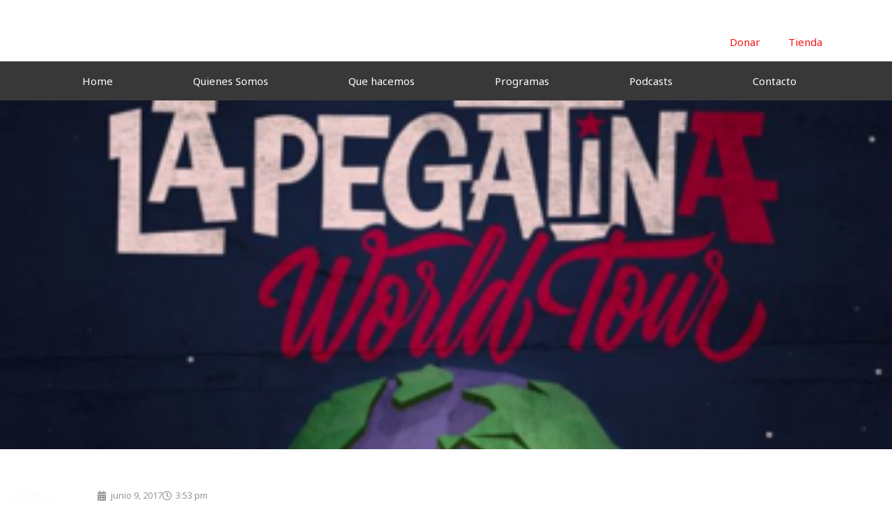

--- FILE ---
content_type: text/html; charset=utf-8
request_url: https://www.google.com/recaptcha/api2/aframe
body_size: 265
content:
<!DOCTYPE HTML><html><head><meta http-equiv="content-type" content="text/html; charset=UTF-8"></head><body><script nonce="Nfbxr5tAG8kHtvru970Oyg">/** Anti-fraud and anti-abuse applications only. See google.com/recaptcha */ try{var clients={'sodar':'https://pagead2.googlesyndication.com/pagead/sodar?'};window.addEventListener("message",function(a){try{if(a.source===window.parent){var b=JSON.parse(a.data);var c=clients[b['id']];if(c){var d=document.createElement('img');d.src=c+b['params']+'&rc='+(localStorage.getItem("rc::a")?sessionStorage.getItem("rc::b"):"");window.document.body.appendChild(d);sessionStorage.setItem("rc::e",parseInt(sessionStorage.getItem("rc::e")||0)+1);localStorage.setItem("rc::h",'1769102097350');}}}catch(b){}});window.parent.postMessage("_grecaptcha_ready", "*");}catch(b){}</script></body></html>